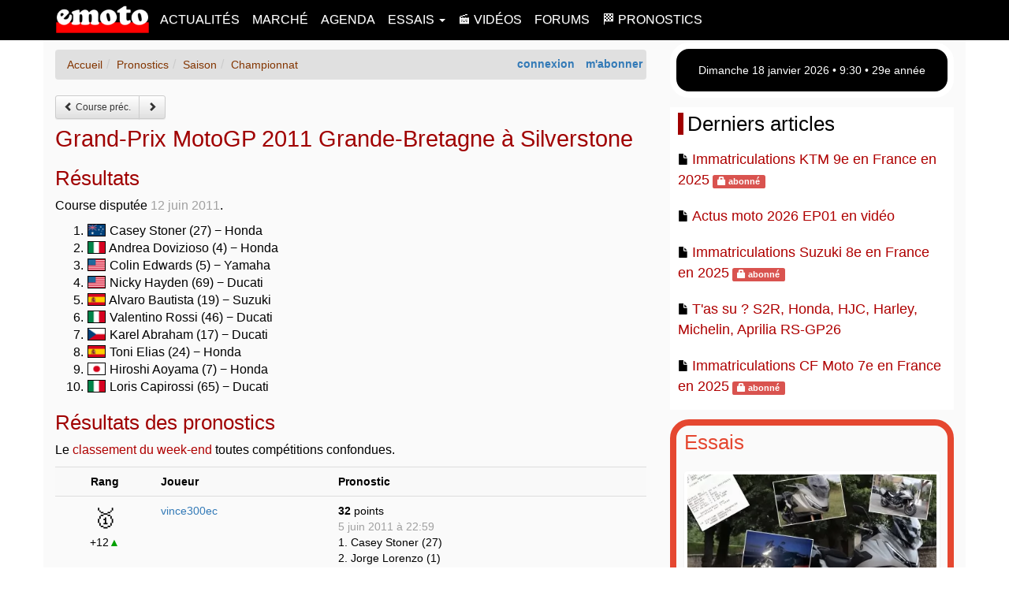

--- FILE ---
content_type: text/html; charset=UTF-8
request_url: https://www.emoto.com/pronostics/grand-prix-motogp.php?s=2011&r=7
body_size: 8031
content:
<!DOCTYPE html>
<!--[if IE 8]> <html lang="fr-FR" class="ie8 no-js"> <![endif]-->
<!--[if IE 9]> <html lang="fr-FR" class="ie9 no-js"> <![endif]-->
<!--[if !IE]><!-->
<html lang="fr-FR">
<!--<![endif]-->
<head>
<!-- Google tag (gtag.js) -->
<script async src="https://www.googletagmanager.com/gtag/js?id=G-ENLC3FMR25"></script>
<script>
window.dataLayer = window.dataLayer || [];
function gtag(){dataLayer.push(arguments);}
gtag('js', new Date());
gtag('config', 'G-ENLC3FMR25');
</script>
<script async src="https://pagead2.googlesyndication.com/pagead/js/adsbygoogle.js?client=ca-pub-5960154044844828" crossorigin="anonymous"></script><meta charset="UTF-8">
<!-- meta http-equiv="content-type" content="text/html; charset=UTF-8"
,"sameAs":["https://www.facebook.com/emotocom/"] -->
<meta http-equiv="X-UA-Compatible" content="IE=edge">
<meta name="viewport" content="width=device-width,initial-scale=1,user-scalable=yes">
<meta name="description" content="Pronostics sur le Grand Prix MotoGP 2011 Grande Bretagne à Silverstone avec la liste des pilotes engagés et les résultats de la course et des paris">
<meta name="copyright" content="1998-2026 emoto.com">
<script type="application/ld+json">{"@context": "http://schema.org","@type": "Organization","url": "https://www.emoto.com","name": "Emoto","logo":"https://www.emoto.com/img/logo-emoto.png","contactPoint": {"@type": "ContactPoint","telephone": "+33614082949","contactType": "Customer service"}}</script>
<meta name="google-site-verification" content="C8Kzz24sBNKA7hb9Gl-0VAqjhNrGoA4zdQgihOX4Ba4" />
<title>Pronostics sur le Grand Prix MotoGP 2011 Grande Bretagne à Silverstone - Emoto</title>

<link rel="icon" href="/icon-emoto.png" type="image/png" />
<link rel="alternate" type="application/rss+xml" title="RSS Emoto" href="https://www.emoto.com/actualites.rss" />
<script src="/img/js/jquery-1.12.1.min.js"></script><link rel="stylesheet" href="/img/js/bootstrap/css/bootstrap.min.css"><link rel="stylesheet" href="/img/js/bootstrap/css/bootstrap-theme.min.css"><script async src="/img/js/bootstrap/js/bootstrap.min.js"></script><link rel="stylesheet" href="/img/css/v-1-8-3-emoto.min.css" /><!--[if lt IE 9]>
<script src="https://oss.maxcdn.com/html5shiv/3.7.2/html5shiv.min.js"></script>
<script src="https://oss.maxcdn.com/respond/1.4.2/respond.min.js"></script>
<![endif]-->
<!-- script src="/img/js/v-1-8-0-min.js" type="text/javascript"></script -->
</head>
<body>
		<header>
		<nav id="e_menu" class="navbar navbar-fixed-top">
			<div class="container">
				<div class="navbar-header">
					<button type="button" class="navbar-toggle collapsed" data-toggle="collapse" data-target=".navbar-collapse">
					<span class="sr-only">Toggle navigation</span>
					<span class="icon-bar"></span>
					<span class="icon-bar"></span>
					<span class="icon-bar"></span>
					</button>
					<a class="navbar-brand" href="https://www.emoto.com"><img id="e_logo" src="/img/logo-emoto.png" alt="emoto.com" title="aujourd'hui sur emoto.com"></a>
				</div>
				<div class="navbar-collapse collapse"><ul class="nav navbar-nav">
		<li><a href="/actualites/"				title="Actualités">Actualités</a></li>
		<li><a href="/marche/"					title="Marché">Marché</a></li>
		<li><a href="/agenda/"					title="Agenda">Agenda</a></li>
		<li class="dropdown">
			<a href="#" class="dropdown-toggle" data-toggle="dropdown" role="button" aria-haspopup="true" aria-expanded="false">Essais <span class="caret"></span></a>
			<ul class="dropdown-menu">
			<li><a href="/essais"				title="Tous les essais">Tous les essais</a></li>
			<li><a href="/essais/moto/"			title="Essais motos">Essais motos</a></li>
			<li><a href="/comparatifs/"			title="Comparatifs">Comparatifs</a></li>
			<li><a href="/essais/scooter/"		title="Essais scooters et maxi scooters">Essais scooters</a></li>
			<li><a href="/tags/1000-km.php"		title="Tests 1000 km">Tests 1000 km</a></li>
			</ul>
		</li>
		<li><a href="/videos/"					title="Vidéos">&#x1F3AC; Vidéos</a></li>
		<li><a href="/forums/"					title="Forums">Forums</a></li>
		<li><a href="/pronostics/"					title="Pronostics">&#127937; Pronostics</a></li>
		</ul></div>
			</div>
		</nav>
		</header>
		<div class="container" style="overflow:hidden"><div class="row"><div id="e_content" class="col-sm-12 col-md-8"><style type="text/css">.medaille{font-size:200%} .medaille0{font-size:140%}</style><nav><div id="e_logbox" class="pull-right"><strong><a class="e_elt" rel="nofollow" href="/mon/connexion.php">connexion</a> <a class="e_elt" rel="nofollow" href="/mon/abonnement/">m'abonner</a></strong></div><ol class="breadcrumb" itemscope itemtype="http://schema.org/BreadcrumbList"><li itemprop="itemListElement" itemscope
      itemtype="http://schema.org/ListItem"><a itemprop="item" href="/"><span itemprop="name">Accueil</span></a><meta itemprop="position" content="1" /></li><li class="active" itemprop="itemListElement" itemscope
      itemtype="http://schema.org/ListItem"><a itemprop="item" href="/pronostics/"><span itemprop="name">Pronostics</span></a><meta itemprop="position" content="2" /></li><li class="active" itemprop="itemListElement" itemscope
      itemtype="http://schema.org/ListItem"><a itemprop="item" href="saison.php?s=2011"><span itemprop="name">Saison</span></a><meta itemprop="position" content="3" /></li><li class="active" itemprop="itemListElement" itemscope
      itemtype="http://schema.org/ListItem"><a itemprop="item" href="grand-prix-motogp.php?s=2011"><span itemprop="name">Championnat</span></a><meta itemprop="position" content="4" /></li></ol></nav>
<nav class="btn-toolbar" role="toolbar"><div class="btn-group btn-group-sm" role="group"><a href="motocross-mx2.php?s=2011&r=5" class="btn btn-sm btn-default"><span class="glyphicon glyphicon-chevron-left" aria-hidden="true"></span> Course pr&eacute;c.</a><a href="grand-prix-moto2.php?s=2011&r=7" class="btn btn-sm btn-default"><span class="glyphicon glyphicon-chevron-right" aria-hidden="true"></span></a></div></nav><h1>Grand-Prix MotoGP 2011 Grande-Bretagne à Silverstone</h1><h2>R&eacute;sultats</h2><p>Course disput&eacute;e <time datetime="2011-06-12T00:00:00+02:00">12 juin 2011</time>.</p><ol><li><img loading="lazy" class="e_flag" width="23" height="15" src="/img/flag/AUS.gif" alt="AUS"> Casey Stoner (27) &minus; Honda</li><li><img loading="lazy" class="e_flag" width="23" height="15" src="/img/flag/ITA.gif" alt="ITA"> Andrea Dovizioso (4) &minus; Honda</li><li><img loading="lazy" class="e_flag" width="23" height="15" src="/img/flag/USA.gif" alt="USA"> Colin Edwards (5) &minus; Yamaha</li><li><img loading="lazy" class="e_flag" width="23" height="15" src="/img/flag/USA.gif" alt="USA"> Nicky Hayden (69) &minus; Ducati</li><li><img loading="lazy" class="e_flag" width="23" height="15" src="/img/flag/ESP.gif" alt="ESP"> Alvaro Bautista (19) &minus; Suzuki</li><li><img loading="lazy" class="e_flag" width="23" height="15" src="/img/flag/ITA.gif" alt="ITA"> Valentino Rossi (46) &minus; Ducati</li><li><img loading="lazy" class="e_flag" width="23" height="15" src="/img/flag/CZE.gif" alt="CZE"> Karel Abraham (17) &minus; Ducati</li><li><img loading="lazy" class="e_flag" width="23" height="15" src="/img/flag/ESP.gif" alt="ESP"> Toni Elias (24) &minus; Honda</li><li><img loading="lazy" class="e_flag" width="23" height="15" src="/img/flag/JPN.gif" alt="JPN"> Hiroshi Aoyama (7) &minus; Honda</li><li><img loading="lazy" class="e_flag" width="23" height="15" src="/img/flag/ITA.gif" alt="ITA"> Loris Capirossi (65) &minus; Ducati</li></ol><h2><a name="resultats"></a>R&eacute;sultats des pronostics</h2><p>Le <a href="week-end.php?s=2011&w=1307829600">classement du week-end</a> toutes comp&eacute;titions confondues.</p><table class="table table-hover table-responsive table-striped"><tr><td align="center"><strong>Rang</strong></td><td><strong>Joueur</strong></td><td><strong>Pronostic</strong></td></tr><tr><td align="center"><span class="medaille">&#x1F947;</span><br>+12<span style="color: #00A000">&#x25B2;</span></td><td><a href="saison.php?s=2011&pseudo=vince300ec">vince300ec</a></td><td><strong>32</strong> points<br><time datetime="2011-06-05T22:59:41+02:00">5 juin 2011 &agrave; 22:59</time><br>1. Casey Stoner (27)<br>2. Jorge Lorenzo (1)<br>3. Andrea Dovizioso (4)</td></tr><tr><td align="center"><span class="medaille">&#x1F948;</span><br>+19<span style="color: #00A000">&#x25B2;</span></td><td><a href="saison.php?s=2011&pseudo=rone70">rone70</a></td><td><strong>32</strong> points<br><time datetime="2011-06-06T23:46:38+02:00">6 juin 2011 &agrave; 23:46</time><br>1. Casey Stoner (27)<br>2. Jorge Lorenzo (1)<br>3. Andrea Dovizioso (4)</td></tr><tr><td align="center"><span class="medaille">&#x1F949;</span><br></td><td><a href="saison.php?s=2011&pseudo=LeChe35">LeChe35</a></td><td><strong>32</strong> points<br><time datetime="2011-06-09T19:22:34+02:00">9 juin 2011 &agrave; 19:22</time><br>1. Casey Stoner (27)<br>2. Jorge Lorenzo (1)<br>3. Andrea Dovizioso (4)</td></tr><tr><td align="center"><span class="medaille0">4</span><br>+6<span style="color: #00A000">&#x25B2;</span></td><td><a href="saison.php?s=2011&pseudo=carat">carat</a></td><td><strong>32</strong> points<br><time datetime="2011-06-09T19:23:37+02:00">9 juin 2011 &agrave; 19:23</time><br>1. Casey Stoner (27)<br>2. Jorge Lorenzo (1)<br>3. Andrea Dovizioso (4)</td></tr><tr><td align="center"><span class="medaille0">5</span><br>+15<span style="color: #00A000">&#x25B2;</span></td><td><a href="saison.php?s=2011&pseudo=yannthomas">yannthomas</a></td><td><strong>32</strong> points<br><time datetime="2011-06-10T12:00:26+02:00">10 juin 2011 &agrave; 12:00</time><br>1. Casey Stoner (27)<br>2. Jorge Lorenzo (1)<br>3. Andrea Dovizioso (4)</td></tr><tr><td align="center"><span class="medaille0">6</span><br>+7<span style="color: #00A000">&#x25B2;</span></td><td><a href="saison.php?s=2011&pseudo=cevennol">cevennol</a></td><td><strong>32</strong> points<br><time datetime="2011-06-11T08:54:55+02:00">11 juin 2011 &agrave; 8:54</time><br>1. Casey Stoner (27)<br>2. Jorge Lorenzo (1)<br>3. Andrea Dovizioso (4)</td></tr><tr><td align="center"><span class="medaille0">7</span><br>+1<span style="color: #00A000">&#x25B2;</span></td><td><a href="saison.php?s=2011&pseudo=seb182">seb182</a></td><td><strong>32</strong> points<br><time datetime="2011-06-11T18:23:35+02:00">11 juin 2011 &agrave; 18:23</time><br>1. Casey Stoner (27)<br>2. Jorge Lorenzo (1)<br>3. Andrea Dovizioso (4)</td></tr><tr><td align="center"><span class="medaille0">8</span><br>+19<span style="color: #00A000">&#x25B2;</span></td><td><a href="saison.php?s=2011&pseudo=loris46">loris46</a></td><td><strong>32</strong> points<br><time datetime="2011-06-11T18:31:54+02:00">11 juin 2011 &agrave; 18:31</time><br>1. Casey Stoner (27)<br>2. Jorge Lorenzo (1)<br>3. Andrea Dovizioso (4)</td></tr><tr><td align="center"><span class="medaille0">9</span><br>+10<span style="color: #00A000">&#x25B2;</span></td><td><a href="saison.php?s=2011&pseudo=jice">jice</a></td><td><strong>32</strong> points<br><time datetime="2011-06-11T20:50:18+02:00">11 juin 2011 &agrave; 20:50</time><br>1. Casey Stoner (27)<br>2. Jorge Lorenzo (1)<br>3. Andrea Dovizioso (4)</td></tr><tr><td align="center"><span class="medaille0">10</span><br>+4<span style="color: #00A000">&#x25B2;</span></td><td><a href="saison.php?s=2011&pseudo=yaya85">yaya85</a></td><td><strong>32</strong> points<br><time datetime="2011-06-11T22:36:43+02:00">11 juin 2011 &agrave; 22:36</time><br>1. Casey Stoner (27)<br>2. Ben Spies (11)<br>3. Andrea Dovizioso (4)</td></tr><tr><td align="center"><span class="medaille0">11</span><br>+8<span style="color: #00A000">&#x25B2;</span></td><td><a href="saison.php?s=2011&pseudo=Dominiquev">Dominiquev</a></td><td><strong>32</strong> points<br><time datetime="2011-06-11T22:49:54+02:00">11 juin 2011 &agrave; 22:49</time><br>1. Casey Stoner (27)<br>2. Jorge Lorenzo (1)<br>3. Andrea Dovizioso (4)</td></tr><tr><td align="center"><span class="medaille0">12</span><br>+9<span style="color: #00A000">&#x25B2;</span></td><td><a href="saison.php?s=2011&pseudo=jasmine">jasmine</a></td><td><strong>26</strong> points<br><time datetime="2011-04-04T15:20:29+02:00">4 avril 2011 &agrave; 15:20</time><br>1. Casey Stoner (27)<br>2. Valentino Rossi (46)<br>3. Jorge Lorenzo (1)</td></tr><tr><td align="center"><span class="medaille0">13</span><br>+2<span style="color: #00A000">&#x25B2;</span></td><td><a href="saison.php?s=2011&pseudo=gex68">gex68</a></td><td><strong>26</strong> points<br><time datetime="2011-06-07T22:21:50+02:00">7 juin 2011 &agrave; 22:21</time><br>1. Casey Stoner (27)<br>2. Jorge Lorenzo (1)<br>3. Valentino Rossi (46)</td></tr><tr><td align="center"><span class="medaille0">14</span><br>+3<span style="color: #00A000">&#x25B2;</span></td><td><a href="saison.php?s=2011&pseudo=jenj">jenj</a></td><td><strong>26</strong> points<br><time datetime="2011-06-08T15:38:20+02:00">8 juin 2011 &agrave; 15:38</time><br>1. Casey Stoner (27)<br>2. Valentino Rossi (46)<br>3. Jorge Lorenzo (1)</td></tr><tr><td align="center"><span class="medaille0">15</span><br>+8<span style="color: #00A000">&#x25B2;</span></td><td><a href="saison.php?s=2011&pseudo=dess72">dess72</a></td><td><strong>26</strong> points<br><time datetime="2011-06-08T22:04:22+02:00">8 juin 2011 &agrave; 22:04</time><br>1. Casey Stoner (27)<br>2. Valentino Rossi (46)<br>3. Ben Spies (11)</td></tr><tr><td align="center"><span class="medaille0">16</span><br>+1<span style="color: #00A000">&#x25B2;</span></td><td><a href="saison.php?s=2011&pseudo=zrx1100">zrx1100</a></td><td><strong>26</strong> points<br><time datetime="2011-06-09T23:10:54+02:00">9 juin 2011 &agrave; 23:10</time><br>1. Casey Stoner (27)<br>2. Valentino Rossi (46)<br>3. Marco Simoncelli (58)</td></tr><tr><td align="center"><span class="medaille0">17</span><br></td><td><a href="saison.php?s=2011&pseudo=daniel996">daniel996</a></td><td><strong>26</strong> points<br><time datetime="2011-06-11T04:21:49+02:00">11 juin 2011 &agrave; 4:21</time><br>1. Casey Stoner (27)<br>2. Marco Simoncelli (58)<br>3. Valentino Rossi (46)</td></tr><tr><td align="center"><span class="medaille0">18</span><br>+2<span style="color: #00A000">&#x25B2;</span></td><td><a href="saison.php?s=2011&pseudo=titi__cbr">titi__cbr</a></td><td><strong>26</strong> points<br><time datetime="2011-06-11T12:33:29+02:00">11 juin 2011 &agrave; 12:33</time><br>1. Casey Stoner (27)<br>2. Jorge Lorenzo (1)<br>3. Valentino Rossi (46)</td></tr><tr><td align="center"><span class="medaille0">19</span><br>+4<span style="color: #00A000">&#x25B2;</span></td><td><a href="saison.php?s=2011&pseudo=fly013">fly013</a></td><td><strong>24</strong> points<br><time datetime="2011-06-10T17:29:59+02:00">10 juin 2011 &agrave; 17:29</time><br>1. Jorge Lorenzo (1)<br>2. Casey Stoner (27)<br>3. Andrea Dovizioso (4)</td></tr><tr><td align="center"><span class="medaille0">20</span><br>&minus;2<span style="color: #E90000">&#x25BC;</span></td><td><a href="saison.php?s=2011&pseudo=olivierCB">olivierCB</a></td><td><strong>20</strong> points<br><time datetime="2011-05-31T21:15:25+02:00">31 mai 2011 &agrave; 21:15</time><br>1. Casey Stoner (27)<br>2. Jorge Lorenzo (1)<br>3. Marco Simoncelli (58)</td></tr><tr><td align="center"><span class="medaille0">21</span><br></td><td><a href="saison.php?s=2011&pseudo=magnetik">magnetik</a></td><td><strong>20</strong> points<br><time datetime="2011-06-06T10:37:12+02:00">6 juin 2011 &agrave; 10:37</time><br>1. Casey Stoner (27)<br>2. Ben Spies (11)<br>3. Jorge Lorenzo (1)</td></tr><tr><td align="center"><span class="medaille0">22</span><br>+3<span style="color: #00A000">&#x25B2;</span></td><td><a href="saison.php?s=2011&pseudo=coangel">coangel</a></td><td><strong>20</strong> points<br><time datetime="2011-06-06T20:34:29+02:00">6 juin 2011 &agrave; 20:34</time><br>1. Casey Stoner (27)<br>2. Jorge Lorenzo (1)<br>3. Ben Spies (11)</td></tr><tr><td align="center"><span class="medaille0">23</span><br>+3<span style="color: #00A000">&#x25B2;</span></td><td><a href="saison.php?s=2011&pseudo=guildel">guildel</a></td><td><strong>20</strong> points<br><time datetime="2011-06-07T15:30:23+02:00">7 juin 2011 &agrave; 15:30</time><br>1. Casey Stoner (27)<br>2. Jorge Lorenzo (1)<br>3. Marco Simoncelli (58)</td></tr><tr><td align="center"><span class="medaille0">24</span><br>+2<span style="color: #00A000">&#x25B2;</span></td><td><a href="saison.php?s=2011&pseudo=la-martienne">la-martienne</a></td><td><strong>20</strong> points<br><time datetime="2011-06-10T13:09:39+02:00">10 juin 2011 &agrave; 13:09</time><br>1. Casey Stoner (27)<br>2. Marco Simoncelli (58)<br>3. Ben Spies (11)</td></tr><tr><td align="center"><span class="medaille0">25</span><br></td><td><a href="saison.php?s=2011&pseudo=Le_Martien">Le_Martien</a></td><td><strong>20</strong> points<br><time datetime="2011-06-10T14:01:52+02:00">10 juin 2011 &agrave; 14:01</time><br>1. Casey Stoner (27)<br>2. Jorge Lorenzo (1)<br>3. Ben Spies (11)</td></tr><tr><td align="center"><span class="medaille0">26</span><br>+1<span style="color: #00A000">&#x25B2;</span></td><td><a href="saison.php?s=2011&pseudo=yo">yo</a></td><td><strong>20</strong> points<br><time datetime="2011-06-10T14:30:27+02:00">10 juin 2011 &agrave; 14:30</time><br>1. Casey Stoner (27)<br>2. Marco Simoncelli (58)<br>3. Jorge Lorenzo (1)</td></tr><tr><td align="center"><span class="medaille0">27</span><br>+2<span style="color: #00A000">&#x25B2;</span></td><td><a href="saison.php?s=2011&pseudo=rabroo">rabroo</a></td><td><strong>20</strong> points<br><time datetime="2011-06-10T17:49:25+02:00">10 juin 2011 &agrave; 17:49</time><br>1. Casey Stoner (27)<br>2. Marco Simoncelli (58)<br>3. Jorge Lorenzo (1)</td></tr><tr><td align="center"><span class="medaille0">28</span><br></td><td><a href="saison.php?s=2011&pseudo=argoul">argoul</a></td><td><strong>20</strong> points<br><time datetime="2011-06-10T18:57:04+02:00">10 juin 2011 &agrave; 18:57</time><br>1. Casey Stoner (27)<br>2. Jorge Lorenzo (1)<br>3. Marco Simoncelli (58)</td></tr><tr><td align="center"><span class="medaille0">29</span><br>&minus;1<span style="color: #E90000">&#x25BC;</span></td><td><a href="saison.php?s=2011&pseudo=dardur">dardur</a></td><td><strong>20</strong> points<br><time datetime="2011-06-10T20:00:02+02:00">10 juin 2011 &agrave; 20:00</time><br>1. Casey Stoner (27)<br>2. Jorge Lorenzo (1)<br>3. Marco Simoncelli (58)</td></tr><tr><td align="center"><span class="medaille0">30</span><br>&minus;1<span style="color: #E90000">&#x25BC;</span></td><td><a href="saison.php?s=2011&pseudo=endurance">endurance</a></td><td><strong>20</strong> points<br><time datetime="2011-06-11T01:59:10+02:00">11 juin 2011 &agrave; 1:59</time><br>1. Casey Stoner (27)<br>2. Jorge Lorenzo (1)<br>3. Cal Crutchlow (35)</td></tr><tr><td align="center"><span class="medaille0">31</span><br>&minus;2<span style="color: #E90000">&#x25BC;</span></td><td><a href="saison.php?s=2011&pseudo=beco">beco</a></td><td><strong>20</strong> points<br><time datetime="2011-06-11T03:25:37+02:00">11 juin 2011 &agrave; 3:25</time><br>1. Casey Stoner (27)<br>2. Jorge Lorenzo (1)<br>3. Marco Simoncelli (58)</td></tr><tr><td align="center"><span class="medaille0">32</span><br>+4<span style="color: #00A000">&#x25B2;</span></td><td><a href="saison.php?s=2011&pseudo=lifoo">lifoo</a></td><td><strong>20</strong> points<br><time datetime="2011-06-11T10:00:51+02:00">11 juin 2011 &agrave; 10:00</time><br>1. Casey Stoner (27)<br>2. Marco Simoncelli (58)<br>3. Cal Crutchlow (35)</td></tr><tr><td align="center"><span class="medaille0">33</span><br></td><td><a href="saison.php?s=2011&pseudo=maate">maate</a></td><td><strong>20</strong> points<br><time datetime="2011-06-11T12:02:36+02:00">11 juin 2011 &agrave; 12:02</time><br>1. Casey Stoner (27)<br>2. Jorge Lorenzo (1)<br>3. Ben Spies (11)</td></tr><tr><td align="center"><span class="medaille0">34</span><br>&minus;4<span style="color: #E90000">&#x25BC;</span></td><td><a href="saison.php?s=2011&pseudo=fifiducati">fifiducati</a></td><td><strong>20</strong> points<br><time datetime="2011-06-11T13:28:01+02:00">11 juin 2011 &agrave; 13:28</time><br>1. Casey Stoner (27)<br>2. Marco Simoncelli (58)<br>3. Jorge Lorenzo (1)</td></tr><tr><td align="center"><span class="medaille0">35</span><br>&minus;1<span style="color: #E90000">&#x25BC;</span></td><td><a href="saison.php?s=2011&pseudo=benben75">benben75</a></td><td><strong>20</strong> points<br><time datetime="2011-06-11T13:56:13+02:00">11 juin 2011 &agrave; 13:56</time><br>1. Casey Stoner (27)<br>2. Marco Simoncelli (58)<br>3. Jorge Lorenzo (1)</td></tr><tr><td align="center"><span class="medaille0">36</span><br></td><td><a href="saison.php?s=2011&pseudo=Lav">Lav</a></td><td><strong>20</strong> points<br><time datetime="2011-06-11T14:25:32+02:00">11 juin 2011 &agrave; 14:25</time><br>1. Casey Stoner (27)<br>2. Marco Simoncelli (58)<br>3. Jorge Lorenzo (1)</td></tr><tr><td align="center"><span class="medaille0">37</span><br>+1<span style="color: #00A000">&#x25B2;</span></td><td><a href="saison.php?s=2011&pseudo=joebar83">joebar83</a></td><td><strong>20</strong> points<br><time datetime="2011-06-11T14:52:55+02:00">11 juin 2011 &agrave; 14:52</time><br>1. Casey Stoner (27)<br>2. Marco Simoncelli (58)<br>3. Jorge Lorenzo (1)</td></tr><tr><td align="center"><span class="medaille0">38</span><br></td><td><a href="saison.php?s=2011&pseudo=patm69">patm69</a></td><td><strong>20</strong> points<br><time datetime="2011-06-11T15:22:54+02:00">11 juin 2011 &agrave; 15:22</time><br>1. Casey Stoner (27)<br>2. Marco Simoncelli (58)<br>3. Jorge Lorenzo (1)</td></tr><tr><td align="center"><span class="medaille0">39</span><br>&minus;2<span style="color: #E90000">&#x25BC;</span></td><td><a href="saison.php?s=2011&pseudo=JMi">JMi</a></td><td><strong>20</strong> points<br><time datetime="2011-06-11T15:53:07+02:00">11 juin 2011 &agrave; 15:53</time><br>1. Casey Stoner (27)<br>2. Marco Simoncelli (58)<br>3. Ben Spies (11)</td></tr><tr><td align="center"><span class="medaille0">40</span><br>&minus;1<span style="color: #E90000">&#x25BC;</span></td><td><a href="saison.php?s=2011&pseudo=slf88">slf88</a></td><td><strong>20</strong> points<br><time datetime="2011-06-11T16:06:24+02:00">11 juin 2011 &agrave; 16:06</time><br>1. Casey Stoner (27)<br>2. Jorge Lorenzo (1)<br>3. Ben Spies (11)</td></tr><tr><td align="center"><span class="medaille0">41</span><br>&minus;3<span style="color: #E90000">&#x25BC;</span></td><td><a href="saison.php?s=2011&pseudo=ppda">ppda</a></td><td><strong>20</strong> points<br><time datetime="2011-06-11T17:29:35+02:00">11 juin 2011 &agrave; 17:29</time><br>1. Casey Stoner (27)<br>2. Ben Spies (11)<br>3. Jorge Lorenzo (1)</td></tr><tr><td align="center"><span class="medaille0">42</span><br></td><td><a href="saison.php?s=2011&pseudo=pitt">pitt</a></td><td><strong>20</strong> points<br><time datetime="2011-06-11T17:36:33+02:00">11 juin 2011 &agrave; 17:36</time><br>1. Casey Stoner (27)<br>2. Jorge Lorenzo (1)<br>3. Marco Simoncelli (58)</td></tr><tr><td align="center"><span class="medaille0">43</span><br>+2<span style="color: #00A000">&#x25B2;</span></td><td><a href="saison.php?s=2011&pseudo=stef7">stef7</a></td><td><strong>20</strong> points<br><time datetime="2011-06-11T17:59:54+02:00">11 juin 2011 &agrave; 17:59</time><br>1. Casey Stoner (27)<br>2. Jorge Lorenzo (1)<br>3. Marco Simoncelli (58)</td></tr><tr><td align="center"><span class="medaille0">44</span><br>&minus;1<span style="color: #E90000">&#x25BC;</span></td><td><a href="saison.php?s=2011&pseudo=Tm">Tm</a></td><td><strong>20</strong> points<br><time datetime="2011-06-11T18:15:42+02:00">11 juin 2011 &agrave; 18:15</time><br>1. Casey Stoner (27)<br>2. Marco Simoncelli (58)<br>3. Jorge Lorenzo (1)</td></tr><tr><td align="center"><span class="medaille0">45</span><br>&minus;4<span style="color: #E90000">&#x25BC;</span></td><td><a href="saison.php?s=2011&pseudo=123ladouille">123ladouille</a></td><td><strong>20</strong> points<br><time datetime="2011-06-11T18:19:20+02:00">11 juin 2011 &agrave; 18:19</time><br>1. Casey Stoner (27)<br>2. Jorge Lorenzo (1)<br>3. Marco Simoncelli (58)</td></tr><tr><td align="center"><span class="medaille0">46</span><br></td><td><a href="saison.php?s=2011&pseudo=marmotte">marmotte</a></td><td><strong>20</strong> points<br><time datetime="2011-06-11T18:23:25+02:00">11 juin 2011 &agrave; 18:23</time><br>1. Casey Stoner (27)<br>2. Jorge Lorenzo (1)<br>3. Marco Simoncelli (58)</td></tr><tr><td align="center"><span class="medaille0">47</span><br>&minus;4<span style="color: #E90000">&#x25BC;</span></td><td><a href="saison.php?s=2011&pseudo=cazin">cazin</a></td><td><strong>20</strong> points<br><time datetime="2011-06-11T18:24:40+02:00">11 juin 2011 &agrave; 18:24</time><br>1. Casey Stoner (27)<br>2. Jorge Lorenzo (1)<br>3. Marco Simoncelli (58)</td></tr><tr><td align="center"><span class="medaille0">48</span><br>&minus;3<span style="color: #E90000">&#x25BC;</span></td><td><a href="saison.php?s=2011&pseudo=tips">tips</a></td><td><strong>20</strong> points<br><time datetime="2011-06-11T18:32:30+02:00">11 juin 2011 &agrave; 18:32</time><br>1. Casey Stoner (27)<br>2. Marco Simoncelli (58)<br>3. Jorge Lorenzo (1)</td></tr><tr><td align="center"><span class="medaille0">49</span><br>+3<span style="color: #00A000">&#x25B2;</span></td><td><a href="saison.php?s=2011&pseudo=desmolo">desmolo</a></td><td><strong>20</strong> points<br><time datetime="2011-06-11T18:40:59+02:00">11 juin 2011 &agrave; 18:40</time><br>1. Casey Stoner (27)<br>2. Marco Simoncelli (58)<br>3. Jorge Lorenzo (1)</td></tr><tr><td align="center"><span class="medaille0">50</span><br>&minus;4<span style="color: #E90000">&#x25BC;</span></td><td><a href="saison.php?s=2011&pseudo=NIOBE49">NIOBE49</a></td><td><strong>20</strong> points<br><time datetime="2011-06-11T19:13:39+02:00">11 juin 2011 &agrave; 19:13</time><br>1. Casey Stoner (27)<br>2. Jorge Lorenzo (1)<br>3. Marco Simoncelli (58)</td></tr></table><p>Ordre fonction du nombre de points marqu&eacute;s puis de l'anciennet&eacute; du pronostic.</p><nav class="btn-toolbar" role="toolbar"><div class="btn-group btn-group-sm" role="group"><button class="btn btn-sm btn-default disabled"><span class="glyphicon glyphicon-backward" aria-hidden="true"></span></button> <button class="btn btn-sm btn-default disabled"><span class="glyphicon glyphicon-chevron-left" aria-hidden="true"></span></button> <button class="btn btn-sm btn-default disabled"><strong>1</strong></button> <a href="grand-prix-motogp.php?p=1&s=2011&r=7#resultats" class="btn btn-sm btn-default">2</a> <a href="grand-prix-motogp.php?p=1&s=2011&r=7#resultats" class="btn btn-sm btn-default"><span class="glyphicon glyphicon-chevron-right" aria-hidden="true"></span></a> <a href="grand-prix-motogp.php?p=1&s=2011&r=7#resultats" class="btn btn-sm btn-default"><span class="glyphicon glyphicon-forward" aria-hidden="true"></span></a></div></nav><nav class="btn-toolbar" role="toolbar"><div class="btn-group btn-group-sm" role="group"><a href="motocross-mx2.php?s=2011&r=5" class="btn btn-sm btn-default"><span class="glyphicon glyphicon-chevron-left" aria-hidden="true"></span> Course pr&eacute;c.</a><a href="grand-prix-moto2.php?s=2011&r=7" class="btn btn-sm btn-default"><span class="glyphicon glyphicon-chevron-right" aria-hidden="true"></span></a></div></nav></div>
			<aside>
			<div id="e_related_content" class="col-sm-12 col-md-4 hidden-print"><div class="e_also_doc e_ephemeride"><div id="e_heuresite"></div></div><div class="e_block"><h2>Derniers articles</h2><div class="row"><div class="col-xs-12 e_rspace"><span class="glyphicon glyphicon-file" aria-hidden="true"></span> <a class="e_txttitle" title="Immatriculations KTM 9e en France en 2025" href="/actualites/2026/immatriculations-ktm-9e-en-france-en-2025-10520.php">Immatriculations KTM 9e en France en 2025</a> <span class="label label-danger"><span class="glyphicon glyphicon-lock" aria-hidden="true"></span> abonn&eacute;</span></div></div><div class="row"><div class="col-xs-12 e_rspace"><span class="glyphicon glyphicon-file" aria-hidden="true"></span> <a class="e_txttitle" title="Actus moto 2026 EP01 en vidéo" href="/actualites/2026/actus-moto-2026-ep01-en-video-10519.php">Actus moto 2026 EP01 en vidéo</a></div></div><div class="row"><div class="col-xs-12 e_rspace"><span class="glyphicon glyphicon-file" aria-hidden="true"></span> <a class="e_txttitle" title="Immatriculations Suzuki 8e en France en 2025" href="/actualites/2026/immatriculations-suzuki-8e-en-france-en-2025-10518.php">Immatriculations Suzuki 8e en France en 2025</a> <span class="label label-danger"><span class="glyphicon glyphicon-lock" aria-hidden="true"></span> abonn&eacute;</span></div></div><div class="row"><div class="col-xs-12 e_rspace"><span class="glyphicon glyphicon-file" aria-hidden="true"></span> <a class="e_txttitle" title="T'as su ? S2R, Honda, HJC, Harley, Michelin, Aprilia RS-GP26" href="/actualites/2026/t-as-su-s2r-honda-hjc-harley-michelin-aprilia-rs-gp26-10517.php">T'as su ? S2R, Honda, HJC, Harley, Michelin, Aprilia RS-GP26</a></div></div><div class="row"><div class="col-xs-12 e_rspace"><span class="glyphicon glyphicon-file" aria-hidden="true"></span> <a class="e_txttitle" title="Immatriculations CF Moto 7e en France en 2025" href="/actualites/2026/immatriculations-cf-moto-7e-en-france-en-2025-10516.php">Immatriculations CF Moto 7e en France en 2025</a> <span class="label label-danger"><span class="glyphicon glyphicon-lock" aria-hidden="true"></span> abonn&eacute;</span></div></div></div><div class="e_also_doc e_also_essais"><h2><a href="/essais/">Essais</a></h2><div class="row"><div class="col-xs-12 e_rspace"><a class="e_txttitle" title="1000 km Honda NT1100 DCT EERA" href="/essais/1000-km-honda-nt1100-dct-eera-10515.php"><picture><source type="image/webp" srcset="/img/docs/10515/essai-1000-km-honda-nt1100-dct-eera-une.webp"><img loading="lazy" class="e_img img-thumbnail" alt="1000 km Honda NT1100 DCT EERA" src="/img/docs/10515/essai-1000-km-honda-nt1100-dct-eera-une.jpg" width="400" height="266"></picture>Essai 1000 km Honda NT1100 DCT EERA</a> <span class="label label-danger"><span class="glyphicon glyphicon-lock" aria-hidden="true"></span> abonn&eacute;</span></div></div><div class="row"><div class="col-xs-12 e_rspace"><a class="e_txttitle" title="QJ Motor SRK 921 RR" href="/essais/qj-motor-srk-921-rr-10502.php"><picture><source type="image/webp" srcset="/img/docs/10502/essai-qj-motor-srk-921-rr-une.webp"><img loading="lazy" class="e_img img-thumbnail" alt="QJ Motor SRK 921 RR" src="/img/docs/10502/essai-qj-motor-srk-921-rr-une.jpg" width="400" height="266"></picture>Essai QJ Motor SRK 921 RR</a> <span class="label label-danger"><span class="glyphicon glyphicon-lock" aria-hidden="true"></span> abonn&eacute;</span></div></div></div><div class="e_block"><h2>Réseaux sociaux</h2><div class="text-center" style="font-size:150%"><div id="e_reseaux"><a target="_blank" href="https://www.youtube.com/emotocom">Youtube</a> &bull; <a target="_blank" href="https://www.facebook.com/emotocom/">Facebook</a> &bull; <a target="_blank" href="https://instagram.com/emoto_com">Instagram</a></div></div></div><div class="e_also_doc e_also_reportages"><h2><a href="/reportages/">Reportages</a></h2><div class="row"><div class="col-xs-12 e_rspace"><a class="e_txttitle" title="Brough Superior" href="/reportages/brough-superior-10501.php"><picture><source type="image/webp" srcset="/img/reportages/10501/brough-superior-ss100-anniversary-une.webp"><img loading="lazy" class="e_img img-thumbnail" alt="Brough Superior" src="/img/reportages/10501/brough-superior-ss100-anniversary-une.jpg" width="400" height="266"></picture>Brough Superior</a></div></div><div class="row"><div class="col-xs-12 e_rspace"><a class="e_txttitle" title="EICMA 2025" href="/reportages/eicma-2025-10496.php"><picture><source type="image/webp" srcset="/img/reportages/10496/eicma-2025-une.webp"><img loading="lazy" class="e_img img-thumbnail" alt="EICMA 2025" src="/img/reportages/10496/eicma-2025-une.jpg" width="400" height="266"></picture>EICMA 2025</a></div></div></div><div class="e_block"><h2>Sujets</h2><p class="text-center"><a title="AJP" href="/tags/ajp.php" style="font-size:19px;">AJP</a> &bull; <a title="Aprilia" href="/tags/aprilia.php" style="font-size:24px;">Aprilia</a> &bull; <a title="Benelli" href="/tags/benelli.php" style="font-size:18px;">Benelli</a> &bull; <a title="Beta" href="/tags/beta.php" style="font-size:22px;">Beta</a> &bull; <a title="BMW" href="/tags/bmw.php" style="font-size:26px;">BMW</a> &bull; <a title="Brough Superior" href="/tags/brough-superior.php">Brough Superior</a> &bull; <a title="BSA" href="/tags/bsa.php" style="font-size:21px;">BSA</a> &bull; <a title="Buell" href="/tags/buell.php" style="font-size:18px;">Buell</a> &bull; <a title="Bultaco" href="/tags/bultaco.php" style="font-size:20px;">Bultaco</a> &bull; <a title="CF Moto" href="/tags/cf-moto.php" style="font-size:20px;">CF Moto</a> &bull; <a title="Derbi" href="/tags/derbi.php" style="font-size:18px;">Derbi</a> &bull; <a title="Ducati" href="/tags/ducati.php" style="font-size:25px;">Ducati</a> &bull; <a title="Royal Enfield" href="/tags/royal-enfield.php" style="font-size:21px;">Royal Enfield</a> &bull; <a title="Fantic" href="/tags/fantic.php">Fantic</a> &bull; <a title="Gilera" href="/tags/gilera.php" style="font-size:19px;">Gilera</a> &bull; <a title="Moto Guzzi" href="/tags/moto-guzzi.php" style="font-size:22px;">Moto Guzzi</a> &bull; <a title="Harley-Davidson" href="/tags/harley-davidson.php" style="font-size:26px;">Harley-Davidson</a> &bull; <a title="Honda" href="/tags/honda.php" style="font-size:26px;">Honda</a> &bull; <a title="Husaberg" href="/tags/husaberg.php" style="font-size:19px;">Husaberg</a> &bull; <a title="Husqvarna" href="/tags/husqvarna.php" style="font-size:23px;">Husqvarna</a> &bull; <a title="Hyosung" href="/tags/hyosung.php" style="font-size:20px;">Hyosung</a> &bull; <a title="Indian" href="/tags/indian.php" style="font-size:19px;">Indian</a> &bull; <a title="Kawasaki" href="/tags/kawasaki.php" style="font-size:25px;">Kawasaki</a> &bull; <a title="KTM" href="/tags/ktm.php" style="font-size:23px;">KTM</a> &bull; <a title="Kymco" href="/tags/kymco.php" style="font-size:21px;">Kymco</a> &bull; <a title="Laverda" href="/tags/laverda.php" style="font-size:20px;">Laverda</a> &bull; <a title="Mash" href="/tags/mash.php" style="font-size:20px;">Mash</a> &bull; <a title="Matra" href="/tags/matra.php" style="font-size:21px;">Matra</a> &bull; <a title="MBK" href="/tags/mbk.php" style="font-size:22px;">MBK</a> &bull; <a title="Moto Morini" href="/tags/moto-morini.php" style="font-size:21px;">Moto Morini</a> &bull; <a title="MV Agusta" href="/tags/mv-agusta.php" style="font-size:18px;">MV Agusta</a> &bull; <a title="MZ" href="/tags/mz.php" style="font-size:23px;">MZ</a> &bull; <a title="Peugeot" href="/tags/peugeot.php" style="font-size:24px;">Peugeot</a> &bull; <a title="Piaggio" href="/tags/piaggio.php" style="font-size:24px;">Piaggio</a> &bull; <a title="QJ Motor" href="/tags/qj-motor.php">QJ Motor</a> &bull; <a title="Quadro" href="/tags/quadro.php" style="font-size:20px;">Quadro</a> &bull; <a title="Sherco" href="/tags/sherco.php">Sherco</a> &bull; <a title="Suzuki" href="/tags/suzuki.php" style="font-size:26px;">Suzuki</a> &bull; <a title="SYM" href="/tags/sym.php" style="font-size:21px;">SYM</a> &bull; <a title="Triumph" href="/tags/triumph.php" style="font-size:22px;">Triumph</a> &bull; <a title="Ural" href="/tags/ural.php">Ural</a> &bull; <a title="Vespa" href="/tags/vespa.php" style="font-size:18px;">Vespa</a> &bull; <a title="Victory" href="/tags/victory.php" style="font-size:18px;">Victory</a> &bull; <a title="Voxan" href="/tags/voxan.php" style="font-size:19px;">Voxan</a> &bull; <a title="Yamaha" href="/tags/yamaha.php" style="font-size:26px;">Yamaha</a></p></div><form name="youtube" action="https://www.youtube.com/emotocom/?sub_confirmation=1"><input type="submit" class="e_btn_youtube" value="S'abonner &agrave; notre cha&icirc;ne Youtube"></form><div class="e_also_doc e_also_comparatifs"><h2><a href="/comparatifs/">Comparatifs</a></h2><div class="row"><div class="col-xs-12 e_rspace"><a class="e_txttitle" title="CB1000 GT, Tracer 9 GT, Versys 1100 SE, 1000 GX et S 1000 XR" href="/comparatifs/cb1000-gt-tracer-9-gt-versys-1100-se-1000-gx-et-s-1000-xr-10505.php"><picture><source type="image/webp" srcset="/img/comparatifs/10505/comparatif-honda-cb-1000-gt-bmw-s-1000-xr-kawasaki-versys-1000-se-suzuki-gsxs-1000-gx-et-yamaha-tracer-9-gt-une.webp"><img loading="lazy" class="e_img img-thumbnail" alt="CB1000 GT, Tracer 9 GT, Versys 1100 SE, 1000 GX et S 1000 XR" src="/img/comparatifs/10505/comparatif-honda-cb-1000-gt-bmw-s-1000-xr-kawasaki-versys-1000-se-suzuki-gsxs-1000-gx-et-yamaha-tracer-9-gt-une.jpg" width="400" height="266"></picture>Comparatif CB1000 GT, Tracer 9 GT, Versys 1100 SE, 1000 GX et S 1000 XR</a> <span class="label label-danger"><span class="glyphicon glyphicon-lock" aria-hidden="true"></span> abonn&eacute;</span></div></div><div class="row"><div class="col-xs-12 e_rspace"><a class="e_txttitle" title="9 roadsters permis A2" href="/comparatifs/comparatif-9-roadsters-permis-a2-10189.php"><picture><source type="image/webp" srcset="/img/comparatifs/10189/comparatif-9-roadsters-a2-une.webp"><img loading="lazy" class="e_img img-thumbnail" alt="9 roadsters permis A2" src="/img/comparatifs/10189/comparatif-9-roadsters-a2-une.jpg" width="400" height="266"></picture>Comparatif 9 roadsters permis A2</a></div></div></div><div class="e_block"><h2>Articles &agrave; la Une</h2><div class="row"><div class="col-xs-12 e_rspace"><a class="e_txttitle" title="Essai 1000 km BMW R 1300 RT" href="/essais/1000-km-bmw-r-1300-rt-10460.php"><picture><source type="image/webp" srcset="/img/docs/10460/essai-1000-km-bmw-r-1300-rt.webp"><img loading="lazy" class="e_img img-thumbnail" alt="Essai 1000 km BMW R 1300 RT" src="/img/docs/10460/essai-1000-km-bmw-r-1300-rt.jpg" width="400" height="266"></picture>Essai 1000 km BMW R 1300 RT</a></div></div><div class="row"><div class="col-xs-12 e_rspace"><a class="e_txttitle" title="Essai QJ Motor SRK 800" href="/essais/qj-motor-srk-800-10456.php"><picture><source type="image/webp" srcset="/img/docs/10456/essai-qj-motor-srk-800.webp"><img loading="lazy" class="e_img img-thumbnail" alt="Essai QJ Motor SRK 800" src="/img/docs/10456/essai-qj-motor-srk-800.jpg" width="400" height="266"></picture>Essai QJ Motor SRK 800</a></div></div><div class="row"><div class="col-xs-12 e_rspace"><a class="e_txttitle" title="Essai Mash GT 750" href="/essais/mash-gt-750-10476.php"><picture><source type="image/webp" srcset="/img/docs/10476/essai-mash-gt-750.webp"><img loading="lazy" class="e_img img-thumbnail" alt="Essai Mash GT 750" src="/img/docs/10476/essai-mash-gt-750.jpg" width="400" height="266"></picture>Essai Mash GT 750</a></div></div><div class="row"><div class="col-xs-12 e_rspace"><a class="e_txttitle" title="Essai Brough Superior SS100, Dagger et Lawrence" href="/essais/brough-superior-ss100-dagger-et-lawrence-10466.php"><picture><source type="image/webp" srcset="/img/docs/10466/essai-brough-superior-ss100-dagger-et-lawrence.webp"><img loading="lazy" class="e_img img-thumbnail" alt="Essai Brough Superior SS100, Dagger et Lawrence" src="/img/docs/10466/essai-brough-superior-ss100-dagger-et-lawrence.jpg" width="400" height="266"></picture>Essai Brough Superior SS100, Dagger et Lawrence</a></div></div></div></div>
			</div> <!-- row -->
			</aside></div> <!-- /container -->		<footer id="e_footer">
			<div class="container">
				<div class="row"><div class="col-xs-12 col-sm-6 e_rspace"><div class="row"><div class="col-xs-6 e_rspace"><p><a href="/" title="La Une de Emoto">La Une</a>
		<br><a href="/actualites/"						title="Actualités">Actualités</a>
		<br><a href="/essais/"							title="Essais">Essais</a>
		<br><a href="/reportages/"						title="Reportages">Reportages</a>
		<br><a href="/comparatifs/"						title="Comparatifs">Comparatifs</a>
		<br><a href="/videos/"							title="Vidéos">Vidéos</a>
		<br><a href="/podcasts/"						title="Emoto, le podcast moto">Podcasts</a>
		<br><a href="/agenda/"							title="Agenda">Agenda</a>
		<br><a href="/forums/"							title="Forums">Forums</a>
		<br><a href="/pronostics/"							title="Pronostics">Pronostics</a>
		</p></div><div class="col-xs-6 e_rspace"><p><a target="_blank" href="https://www.youtube.com/emotocom">Youtube</a><br><a target="_blank" href="https://www.facebook.com/emotocom/">Facebook</a><br><a target="_blank" href="https://www.threads.com/@emoto_com">Threads</a><br><a target="_blank" href="https://instagram.com/emoto_com">Instagram</a><br></p><p><a target="_blank" href="https://podcasts.apple.com/fr/podcast/emoto-le-podcast-moto/id1496363940">Apple Podcasts</a><br><a target="_blank" href="https://music.youtube.com/playlist?list=PLSDQjm2bNZLF0qbMyzbaltzRkGHjJZwZX">Youtube Music</a><br><a target="_blank" href="https://open.spotify.com/show/7uUGcT3FQEbwAPIIUgpvK4">Spotify</a><br><a target="_blank" href="https://deezer.com/show/2312502">Deezer</a><br></p><p><a href="/site/rss.php">Flux RSS</a></p></div></div></div><div class="col-xs-12 col-sm-6 e_rspace"><div><form method="get" action="https://www.google.fr/search" onsubmit="document.getElementById('q').value=document.getElementById('q').value.replace('site:emoto.com','').trim()+' site:emoto.com';this.submit()"><input type="text" class="form-control" id="q" name="q" value="" placeholder="Chercher avec Google"><input type="radio" name="tbm" value="" checked> articles <input type="radio" name="tbm" value="isch"> photos</form>
	</div><p><form name="youtube" action="https://www.youtube.com/emotocom/?sub_confirmation=1"><input type="submit" class="e_btn_youtube" value="S'abonner &agrave; notre cha&icirc;ne Youtube"></form></p><p><a rel="nofollow" href="/site/cgu.php">Conditions Générales d'Utilisation</a><br><a rel="nofollow" href="/site/cgv.php">Conditions Générales de Vente</a><br><a target="_blank" href="https://www.pinkantfactory.com">Edition Pink Ant Factory</a>
					<br><a href="/site/">Nous contacter</a>
					</p></div></div><div class="row"><div class="col-xs-12 e_rspace"><a name="bottom">&copy;</a> 1998-2026 Emoto. Tous droits réservés. All rights reserved.</div></div>			</div>
		</footer>
		<nav id="e_scroll"><a href="#"><span class="glyphicon glyphicon-arrow-up" aria-hidden="true"></span></a></nav>	<script>
	$(document).ready(function(){
		$(window).scroll(function(){
			if($(this).scrollTop()>100) {
				$('#e_scroll').fadeIn();
			} else {
				$('#e_scroll').fadeOut();
			}
		});
		var jours=['Dimanche','Lundi','Mardi','Mercredi','Jeudi','Vendredi','Samedi'];
		var mois=['','janvier','f&eacute;vrier','mars','avril','mai','juin','juillet','ao&ucirc;t','septembre','octobre','novembre','d&eacute;cembre'];
		var d=new Date();
		var ds=new Date(d.getTime());
		var o=Math.floor((d.getTime()-ds.getTime())/1000);
		if(o!=0) d=new Date(d.getTime()+o*1000);
		var s=Math.floor(d.getTime()/1000)-o;
		$(document).on('tictac',function(e){
			d=new Date();
			if(o!=0) d=new Date(d.getTime()+o*1000);
			s=Math.floor(d.getTime()/1000)-o+1;
			w=d.getDay();
			m=d.getMonth()+1;
			y=d.getFullYear();
			min=d.getMinutes();
			$("#e_heuresite").html(jours[w]+' '+d.getDate()+' '+mois[m]+' '+y+' &bull; '+d.getHours()+((s%2)?':':' ')+((min<10)?'0'+min:min)+' &bull; '+(y-1998+1)+'e ann&eacute;e');
		});
				$(document).trigger('tictac',[s,d]);
		setInterval(function(){$(document).trigger('tictac',[s,d])},1000);
	});
	</script>
	
</body>
</html>

--- FILE ---
content_type: text/html; charset=utf-8
request_url: https://www.google.com/recaptcha/api2/aframe
body_size: 268
content:
<!DOCTYPE HTML><html><head><meta http-equiv="content-type" content="text/html; charset=UTF-8"></head><body><script nonce="4ELUeHVHc-KkLfQ6l_mO5w">/** Anti-fraud and anti-abuse applications only. See google.com/recaptcha */ try{var clients={'sodar':'https://pagead2.googlesyndication.com/pagead/sodar?'};window.addEventListener("message",function(a){try{if(a.source===window.parent){var b=JSON.parse(a.data);var c=clients[b['id']];if(c){var d=document.createElement('img');d.src=c+b['params']+'&rc='+(localStorage.getItem("rc::a")?sessionStorage.getItem("rc::b"):"");window.document.body.appendChild(d);sessionStorage.setItem("rc::e",parseInt(sessionStorage.getItem("rc::e")||0)+1);localStorage.setItem("rc::h",'1768728606737');}}}catch(b){}});window.parent.postMessage("_grecaptcha_ready", "*");}catch(b){}</script></body></html>